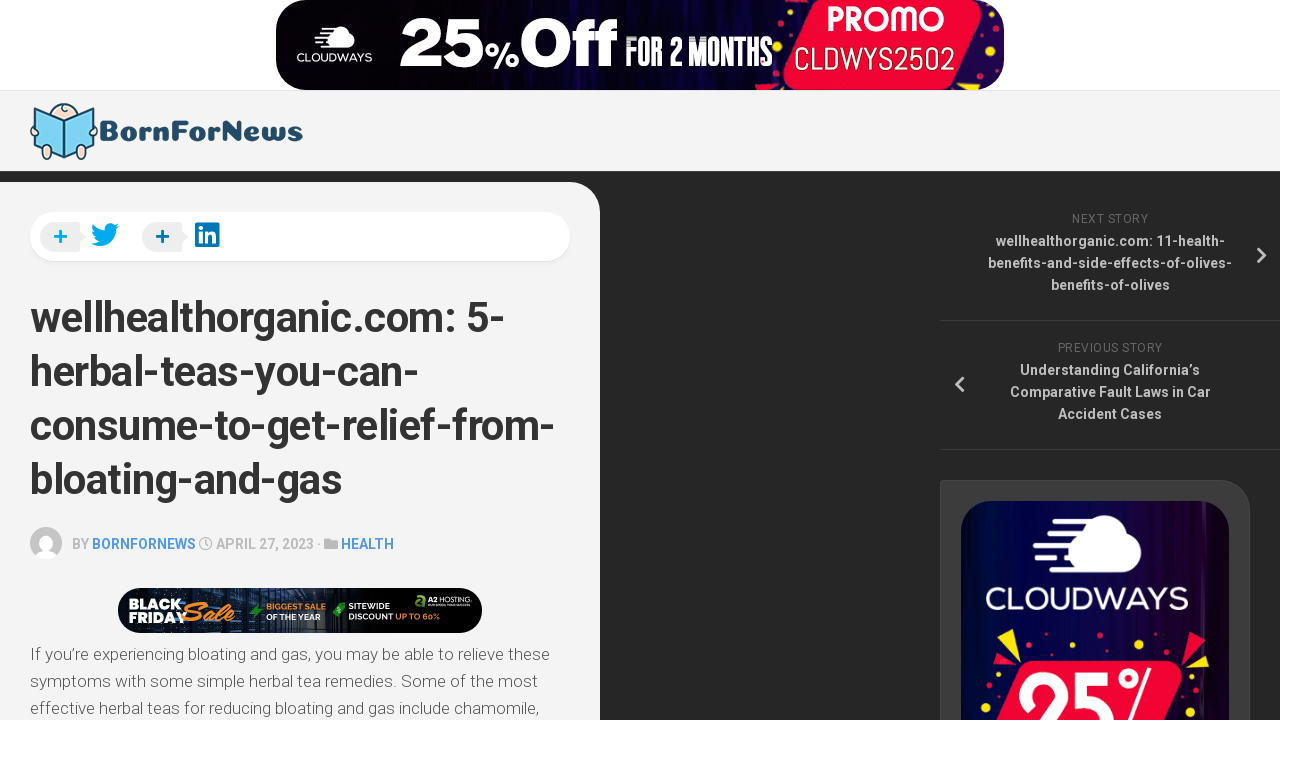

--- FILE ---
content_type: text/html; charset=utf-8
request_url: https://www.google.com/recaptcha/api2/aframe
body_size: 264
content:
<!DOCTYPE HTML><html><head><meta http-equiv="content-type" content="text/html; charset=UTF-8"></head><body><script nonce="_ZfN06l1tOIPgl3epesbyg">/** Anti-fraud and anti-abuse applications only. See google.com/recaptcha */ try{var clients={'sodar':'https://pagead2.googlesyndication.com/pagead/sodar?'};window.addEventListener("message",function(a){try{if(a.source===window.parent){var b=JSON.parse(a.data);var c=clients[b['id']];if(c){var d=document.createElement('img');d.src=c+b['params']+'&rc='+(localStorage.getItem("rc::a")?sessionStorage.getItem("rc::b"):"");window.document.body.appendChild(d);sessionStorage.setItem("rc::e",parseInt(sessionStorage.getItem("rc::e")||0)+1);localStorage.setItem("rc::h",'1765361447681');}}}catch(b){}});window.parent.postMessage("_grecaptcha_ready", "*");}catch(b){}</script></body></html>